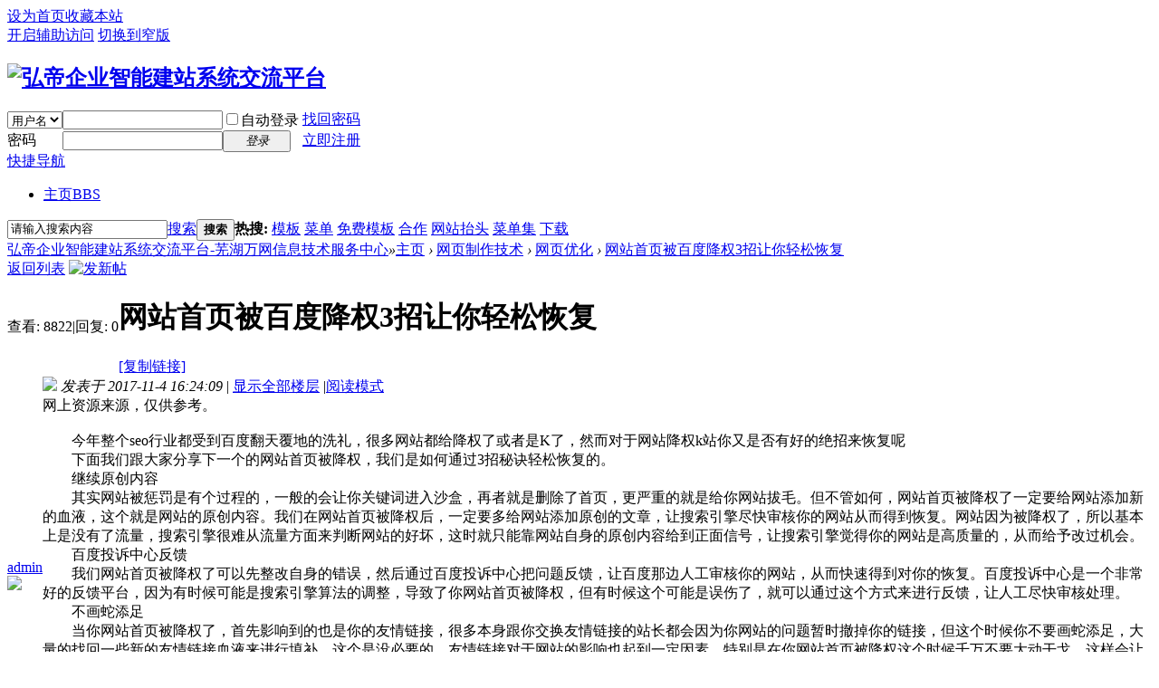

--- FILE ---
content_type: text/html; charset=gbk
request_url: http://wh.ac.cn/forum.php?mod=viewthread&tid=1716
body_size: 9811
content:
<!DOCTYPE html PUBLIC "-//W3C//DTD XHTML 1.0 Transitional//EN" "http://www.w3.org/TR/xhtml1/DTD/xhtml1-transitional.dtd">
<html xmlns="http://www.w3.org/1999/xhtml">
<head>
<meta http-equiv="Content-Type" content="text/html; charset=gbk" />
<title>网站首页被百度降权3招让你轻松恢复-网页优化-弘帝企业智能建站系统交流平台-芜湖万网信息技术服务中心 -  Powered by Discuz!</title>
<link href="http://wh.ac.cn/forum.php?mod=viewthread&tid=1716" rel="canonical" />
<meta name="keywords" content="弘帝企业智能建站系统交流平台-芜湖万网信息技术服务中心网页优化网页制作技术网站首页被百度降权3招让你轻松恢复" />
<meta name="description" content="弘帝企业智能建站系统交流平台-芜湖万网信息技术服务中心网页优化网页制作技术网站首页被百度降权3招让你轻松恢复 " />
<meta name="generator" content="Discuz! X3.4" />
<meta name="author" content="Discuz! Team and Comsenz UI Team" />
<meta name="copyright" content="2001-2017 Comsenz Inc." />
<meta name="MSSmartTagsPreventParsing" content="True" />
<meta http-equiv="MSThemeCompatible" content="Yes" />
<base href="http://wh.ac.cn/" /><link rel="stylesheet" type="text/css" href="data/cache/style_1_common.css?GM5" /><link rel="stylesheet" type="text/css" href="data/cache/style_1_forum_viewthread.css?GM5" /><link rel="stylesheet" id="css_extstyle" type="text/css" href="./template/default/style/t3/style.css" /><script type="text/javascript">var STYLEID = '1', STATICURL = 'static/', IMGDIR = 'static/image/common', VERHASH = 'GM5', charset = 'gbk', discuz_uid = '0', cookiepre = 'INPT_2132_', cookiedomain = '', cookiepath = '/', showusercard = '1', attackevasive = '0', disallowfloat = '', creditnotice = '1|威望|,2|金钱|,3|贡献|', defaultstyle = './template/default/style/t3', REPORTURL = 'aHR0cDovL3doLmFjLmNuL2ZvcnVtLnBocD9tb2Q9dmlld3RocmVhZCZ0aWQ9MTcxNg==', SITEURL = 'http://wh.ac.cn/', JSPATH = 'static/js/', CSSPATH = 'data/cache/style_', DYNAMICURL = '';</script>
<script src="static/js/common.js?GM5" type="text/javascript"></script>
<meta name="application-name" content="弘帝企业智能建站系统交流平台-芜湖万网信息技术服务中心" />
<meta name="msapplication-tooltip" content="弘帝企业智能建站系统交流平台-芜湖万网信息技术服务中心" />
<meta name="msapplication-task" content="name=门户;action-uri=http://wh.ac.cn/portal.php;icon-uri=http://wh.ac.cn/static/image/common/portal.ico" /><meta name="msapplication-task" content="name=主页;action-uri=http://wh.ac.cn/forum.php;icon-uri=http://wh.ac.cn/static/image/common/bbs.ico" />
<meta name="msapplication-task" content="name=群组;action-uri=http://wh.ac.cn/group.php;icon-uri=http://wh.ac.cn/static/image/common/group.ico" /><meta name="msapplication-task" content="name=;action-uri=http://wh.ac.cn/home.php;icon-uri=http://wh.ac.cn/static/image/common/home.ico" /><link rel="archives" title="弘帝企业智能建站系统交流平台-芜湖万网信息技术服务中心" href="http://wh.ac.cn/archiver/" />
<link rel="stylesheet" id="css_widthauto" type="text/css" href='data/cache/style_1_widthauto.css?GM5' />
<script type="text/javascript">HTMLNODE.className += ' widthauto'</script>
<script src="static/js/forum.js?GM5" type="text/javascript"></script>
</head>

<body id="nv_forum" class="pg_viewthread" onkeydown="if(event.keyCode==27) return false;">
<div id="append_parent"></div><div id="ajaxwaitid"></div>
<div id="toptb" class="cl">
<div class="wp">
<div class="z"><a href="javascript:;"  onclick="setHomepage('http://wh.ac.cn/');">设为首页</a><a href="http://wh.ac.cn/"  onclick="addFavorite(this.href, '弘帝企业智能建站系统交流平台-芜湖万网信息技术服务中心');return false;">收藏本站</a></div>
<div class="y">
<a id="switchblind" href="javascript:;" onclick="toggleBlind(this)" title="开启辅助访问" class="switchblind">开启辅助访问</a>
<a href="javascript:;" id="switchwidth" onclick="widthauto(this)" title="切换到窄版" class="switchwidth">切换到窄版</a>
</div>
</div>
</div>

<div id="hd">
<div class="wp">
<div class="hdc cl"><h2><a href="./" title="弘帝企业智能建站系统交流平台-芜湖万网信息技术服务中心"><img src="static/image/common/logo.png" alt="弘帝企业智能建站系统交流平台" border="0" /></a></h2><script src="static/js/logging.js?GM5" type="text/javascript"></script>
<form method="post" autocomplete="off" id="lsform" action="member.php?mod=logging&amp;action=login&amp;loginsubmit=yes&amp;infloat=yes&amp;lssubmit=yes" onsubmit="return lsSubmit();">
<div class="fastlg cl">
<span id="return_ls" style="display:none"></span>
<div class="y pns">
<table cellspacing="0" cellpadding="0">
<tr>
<td>
<span class="ftid">
<select name="fastloginfield" id="ls_fastloginfield" width="40" tabindex="900">
<option value="username">用户名</option>
<option value="email">Email</option>
</select>
</span>
<script type="text/javascript">simulateSelect('ls_fastloginfield')</script>
</td>
<td><input type="text" name="username" id="ls_username" autocomplete="off" class="px vm" tabindex="901" /></td>
<td class="fastlg_l"><label for="ls_cookietime"><input type="checkbox" name="cookietime" id="ls_cookietime" class="pc" value="2592000" tabindex="903" />自动登录</label></td>
<td>&nbsp;<a href="javascript:;" onclick="showWindow('login', 'member.php?mod=logging&action=login&viewlostpw=1')">找回密码</a></td>
</tr>
<tr>
<td><label for="ls_password" class="z psw_w">密码</label></td>
<td><input type="password" name="password" id="ls_password" class="px vm" autocomplete="off" tabindex="902" /></td>
<td class="fastlg_l"><button type="submit" class="pn vm" tabindex="904" style="width: 75px;"><em>登录</em></button></td>
<td>&nbsp;<a href="member.php?mod=register" class="xi2 xw1">立即注册</a></td>
</tr>
</table>
<input type="hidden" name="quickforward" value="yes" />
<input type="hidden" name="handlekey" value="ls" />
</div>
</div>
</form>

</div>

<div id="nv">
<a href="javascript:;" id="qmenu" onmouseover="delayShow(this, function () {showMenu({'ctrlid':'qmenu','pos':'34!','ctrlclass':'a','duration':2});showForummenu(68);})">快捷导航</a>
<ul><li class="a" id="mn_forum" ><a href="forum.php" hidefocus="true" title="BBS"  >主页<span>BBS</span></a></li></ul>
</div>
<div id="mu" class="cl">
</div><div id="scbar" class="scbar_narrow cl">
<form id="scbar_form" method="post" autocomplete="off" onsubmit="searchFocus($('scbar_txt'))" action="search.php?searchsubmit=yes" target="_blank">
<input type="hidden" name="mod" id="scbar_mod" value="search" />
<input type="hidden" name="formhash" value="e3b477b6" />
<input type="hidden" name="srchtype" value="title" />
<input type="hidden" name="srhfid" value="68" />
<input type="hidden" name="srhlocality" value="forum::viewthread" />
<table cellspacing="0" cellpadding="0">
<tr>
<td class="scbar_icon_td"></td>
<td class="scbar_txt_td"><input type="text" name="srchtxt" id="scbar_txt" value="请输入搜索内容" autocomplete="off" x-webkit-speech speech /></td>
<td class="scbar_type_td"><a href="javascript:;" id="scbar_type" class="xg1" onclick="showMenu(this.id)" hidefocus="true">搜索</a></td>
<td class="scbar_btn_td"><button type="submit" name="searchsubmit" id="scbar_btn" sc="1" class="pn pnc" value="true"><strong class="xi2">搜索</strong></button></td>
<td class="scbar_hot_td">
<div id="scbar_hot">
<strong class="xw1">热搜: </strong>

<a href="search.php?mod=forum&amp;srchtxt=%C4%A3%B0%E5&amp;formhash=e3b477b6&amp;searchsubmit=true&amp;source=hotsearch" target="_blank" class="xi2" sc="1">模板</a>



<a href="search.php?mod=forum&amp;srchtxt=%B2%CB%B5%A5&amp;formhash=e3b477b6&amp;searchsubmit=true&amp;source=hotsearch" target="_blank" class="xi2" sc="1">菜单</a>



<a href="search.php?mod=forum&amp;srchtxt=%C3%E2%B7%D1%C4%A3%B0%E5&amp;formhash=e3b477b6&amp;searchsubmit=true&amp;source=hotsearch" target="_blank" class="xi2" sc="1">免费模板</a>



<a href="search.php?mod=forum&amp;srchtxt=%BA%CF%D7%F7&amp;formhash=e3b477b6&amp;searchsubmit=true&amp;source=hotsearch" target="_blank" class="xi2" sc="1">合作</a>



<a href="search.php?mod=forum&amp;srchtxt=%CD%F8%D5%BE%CC%A7%CD%B7&amp;formhash=e3b477b6&amp;searchsubmit=true&amp;source=hotsearch" target="_blank" class="xi2" sc="1">网站抬头</a>



<a href="search.php?mod=forum&amp;srchtxt=%B2%CB%B5%A5%BC%AF&amp;formhash=e3b477b6&amp;searchsubmit=true&amp;source=hotsearch" target="_blank" class="xi2" sc="1">菜单集</a>



<a href="search.php?mod=forum&amp;srchtxt=%CF%C2%D4%D8&amp;formhash=e3b477b6&amp;searchsubmit=true&amp;source=hotsearch" target="_blank" class="xi2" sc="1">下载</a>

</div>
</td>
</tr>
</table>
</form>
</div>
<ul id="scbar_type_menu" class="p_pop" style="display: none;"><li><a href="javascript:;" rel="curforum" fid="68" >本版</a></li><li><a href="javascript:;" rel="forum" class="curtype">帖子</a></li><li><a href="javascript:;" rel="user">用户</a></li></ul>
<script type="text/javascript">
initSearchmenu('scbar', '');
</script>
</div>
</div>


<div id="wp" class="wp">
<script type="text/javascript">var fid = parseInt('68'), tid = parseInt('1716');</script>

<script src="static/js/forum_viewthread.js?GM5" type="text/javascript"></script>
<script type="text/javascript">zoomstatus = parseInt(1);var imagemaxwidth = '1000';var aimgcount = new Array();</script>

<style id="diy_style" type="text/css"></style>
<!--[diy=diynavtop]--><div id="diynavtop" class="area"></div><!--[/diy]-->
<div id="pt" class="bm cl">
<div class="z">
<a href="./" class="nvhm" title="首页">弘帝企业智能建站系统交流平台-芜湖万网信息技术服务中心</a><em>&raquo;</em><a href="forum.php">主页</a> <em>&rsaquo;</em> <a href="forum.php?gid=54">网页制作技术</a> <em>&rsaquo;</em> <a href="forum.php?mod=forumdisplay&amp;fid=68">网页优化</a> <em>&rsaquo;</em> <a href="forum.php?mod=viewthread&amp;tid=1716">网站首页被百度降权3招让你轻松恢复</a>
</div>
</div>

<style id="diy_style" type="text/css"></style>
<div class="wp">
<!--[diy=diy1]--><div id="diy1" class="area"></div><!--[/diy]-->
</div>

<div id="ct" class="wp cl">
<div id="pgt" class="pgs mbm cl ">
<div class="pgt"></div>
<span class="y pgb"><a href="forum.php?mod=forumdisplay&amp;fid=68">返回列表</a></span>
<a id="newspecial" onmouseover="$('newspecial').id = 'newspecialtmp';this.id = 'newspecial';showMenu({'ctrlid':this.id})" onclick="showWindow('newthread', 'forum.php?mod=post&action=newthread&fid=68')" href="javascript:;" title="发新帖"><img src="static/image/common/pn_post.png" alt="发新帖" /></a></div>



<div id="postlist" class="pl bm">
<table cellspacing="0" cellpadding="0">
<tr>
<td class="pls ptn pbn">
<div class="hm ptn">
<span class="xg1">查看:</span> <span class="xi1">8822</span><span class="pipe">|</span><span class="xg1">回复:</span> <span class="xi1">0</span>
</div>
</td>
<td class="plc ptm pbn vwthd">
<h1 class="ts">
<span id="thread_subject">网站首页被百度降权3招让你轻松恢复</span>
</h1>
<span class="xg1">
<a href="forum.php?mod=viewthread&amp;tid=1716" onclick="return copyThreadUrl(this, '弘帝企业智能建站系统交流平台-芜湖万网信息技术服务中心')" >[复制链接]</a>
</span>
</td>
</tr>
</table>


<table cellspacing="0" cellpadding="0" class="ad">
<tr>
<td class="pls">
</td>
<td class="plc">
</td>
</tr>
</table><div id="post_1896" ><table id="pid1896" class="plhin" summary="pid1896" cellspacing="0" cellpadding="0">
<tr>
<td class="pls" rowspan="2">
<div id="favatar1896" class="pls favatar">
 <a name="lastpost"></a><div class="pi">
<div class="authi"><a href="home.php?mod=space&amp;uid=1" target="_blank" class="xw1">admin</a>
</div>
</div>
<div class="p_pop blk bui card_gender_" id="userinfo1896" style="display: none; margin-top: -11px;">
<div class="m z">
<div id="userinfo1896_ma"></div>
</div>
<div class="i y">
<div>
<strong><a href="home.php?mod=space&amp;uid=1" target="_blank" class="xi2">admin</a></strong>
<em>当前离线</em>
</div><div class="imicn">
<a href="home.php?mod=space&amp;uid=1&amp;do=profile" target="_blank" title="查看详细资料"><img src="static/image/common/userinfo.gif" alt="查看详细资料" /></a>
</div>
<div id="avatarfeed"><span id="threadsortswait"></span></div>
</div>
</div>
<div>
<div class="avatar"><a href="home.php?mod=space&amp;uid=1" class="avtm" target="_blank"><img src="http://www.wh.ac.cn/uc_server/avatar.php?uid=1&size=middle" /></a></div>
</div>
</div>
</td>
<td class="plc">
<div class="pi">
<div class="pti">
<div class="pdbt">
</div>
<div class="authi">
<img class="authicn vm" id="authicon1896" src="static/image/common/online_admin.gif" />
<em id="authorposton1896">发表于 2017-11-4 16:24:09</em>
<span class="pipe">|</span>
<a href="forum.php?mod=viewthread&amp;tid=1716&amp;page=1" rel="nofollow">显示全部楼层</a>
<span class="pipe show">|</span><a href="javascript:;" onclick="readmode($('thread_subject').innerHTML, 1896);" class="show">阅读模式</a>
</div>
</div>
</div><div class="pct"><style type="text/css">.pcb{margin-right:0}</style><div class="pcb">
 
<div class="t_fsz">
<table cellspacing="0" cellpadding="0"><tr><td class="t_f" id="postmessage_1896">
网上资源来源，仅供参考。<br />
<br />
　　今年整个seo行业都受到百度翻天覆地的洗礼，很多网站都给降权了或者是K了，然而对于网站降权k站你又是否有好的绝招来恢复呢<br />
　　下面我们跟大家分享下一个的网站首页被降权，我们是如何通过3招秘诀轻松恢复的。<br />
　　继续原创内容<br />
　　其实网站被惩罚是有个过程的，一般的会让你关键词进入沙盒，再者就是删除了首页，更严重的就是给你网站拔毛。但不管如何，网站首页被降权了一定要给网站添加新的血液，这个就是网站的原创内容。我们在网站首页被降权后，一定要多给网站添加原创的文章，让搜索引擎尽快审核你的网站从而得到恢复。网站因为被降权了，所以基本上是没有了流量，搜索引擎很难从流量方面来判断网站的好坏，这时就只能靠网站自身的原创内容给到正面信号，让搜索引擎觉得你的网站是高质量的，从而给予改过机会。<br />
　　百度投诉中心反馈<br />
　　我们网站首页被降权了可以先整改自身的错误，然后通过百度投诉中心把问题反馈，让百度那边人工审核你的网站，从而快速得到对你的恢复。百度投诉中心是一个非常好的反馈平台，因为有时候可能是搜索引擎算法的调整，导致了你网站首页被降权，但有时候这个可能是误伤了，就可以通过这个方式来进行反馈，让人工尽快审核处理。<br />
　　不画蛇添足<br />
　　当你网站首页被降权了，首先影响到的也是你的友情链接，很多本身跟你交换友情链接的站长都会因为你网站的问题暂时撤掉你的链接，但这个时候你不要画蛇添足，大量的找回一些新的友情链接血液来进行填补，这个是没必要的。友情链接对于网站的影响也起到一定因素，特别是在你网站首页被降权这个时候千万不要大动干戈，这样会让搜索引擎加长对你网站的考核期。<br />
　　另外对于外链方面也不要过分画蛇添足，不能因为网站首页被降权了然后就疯狂添加外链进行补充，这个是不可取的。我们只要按照以往的做法，循序渐进的给网站添加外链，一来是方便引导蜘蛛的爬取，二来是为了获得一些权重的传递，让搜索引擎尽快恢复你的网站。<br />
　　注意事项<br />
　　其实网站首页被降权了真的不可怕，我们应该遵循着正规的优化方式进行，同时也要保持良好的营销心态来面对。一旦网站首页被降权了可以按照笔者推荐的3招秘诀操作，可以让你轻松恢复，重获搜索引擎对你的认可。</td></tr></table>


</div>
<div id="comment_1896" class="cm">
</div>

<div id="post_rate_div_1896"></div>
</div>
</div>

</td></tr>
<tr><td class="plc plm">
</td>
</tr>
<tr id="_postposition1896"></tr>
<tr>
<td class="pls"></td>
<td class="plc" style="overflow:visible;">
<div class="po hin">
<div class="pob cl">
<em>
<a class="fastre" href="forum.php?mod=post&amp;action=reply&amp;fid=68&amp;tid=1716&amp;reppost=1896&amp;extra=&amp;page=1" onclick="showWindow('reply', this.href)">回复</a>
</em>

<p>
<a href="javascript:;" id="mgc_post_1896" onmouseover="showMenu(this.id)" class="showmenu">使用道具</a>
<a href="javascript:;" onclick="showWindow('miscreport1896', 'misc.php?mod=report&rtype=post&rid=1896&tid=1716&fid=68', 'get', -1);return false;">举报</a>
</p>

<ul id="mgc_post_1896_menu" class="p_pop mgcmn" style="display: none;">
</ul>
<script type="text/javascript" reload="1">checkmgcmn('post_1896')</script>
</div>
</div>
</td>
</tr>
<tr class="ad">
<td class="pls">
</td>
<td class="plc">
</td>
</tr>
</table>
</div><div id="postlistreply" class="pl"><div id="post_new" class="viewthread_table" style="display: none"></div></div>
</div>


<form method="post" autocomplete="off" name="modactions" id="modactions">
<input type="hidden" name="formhash" value="e3b477b6" />
<input type="hidden" name="optgroup" />
<input type="hidden" name="operation" />
<input type="hidden" name="listextra" value="" />
<input type="hidden" name="page" value="1" />
</form>



<div class="pgs mtm mbm cl">
<span class="pgb y"><a href="forum.php?mod=forumdisplay&amp;fid=68">返回列表</a></span>
<a id="newspecialtmp" onmouseover="$('newspecial').id = 'newspecialtmp';this.id = 'newspecial';showMenu({'ctrlid':this.id})" onclick="showWindow('newthread', 'forum.php?mod=post&action=newthread&fid=68')" href="javascript:;" title="发新帖"><img src="static/image/common/pn_post.png" alt="发新帖" /></a>
</div>

<!--[diy=diyfastposttop]--><div id="diyfastposttop" class="area"></div><!--[/diy]-->
<script type="text/javascript">
var postminchars = parseInt('10');
var postmaxchars = parseInt('10000');
var disablepostctrl = parseInt('0');
</script>

<div id="f_pst" class="pl bm bmw">
<form method="post" autocomplete="off" id="fastpostform" action="forum.php?mod=post&amp;action=reply&amp;fid=68&amp;tid=1716&amp;extra=&amp;replysubmit=yes&amp;infloat=yes&amp;handlekey=fastpost" onSubmit="return fastpostvalidate(this)">
<table cellspacing="0" cellpadding="0">
<tr>
<td class="pls">
</td>
<td class="plc">

<span id="fastpostreturn"></span>


<div class="cl">
<div id="fastsmiliesdiv" class="y"><div id="fastsmiliesdiv_data"><div id="fastsmilies"></div></div></div><div class="hasfsl" id="fastposteditor">
<div class="tedt mtn">
<div class="bar">
<span class="y">
<a href="forum.php?mod=post&amp;action=reply&amp;fid=68&amp;tid=1716" onclick="return switchAdvanceMode(this.href)">高级模式</a>
</span><script src="static/js/seditor.js?GM5" type="text/javascript"></script>
<div class="fpd">
<a href="javascript:;" title="文字加粗" class="fbld">B</a>
<a href="javascript:;" title="设置文字颜色" class="fclr" id="fastpostforecolor">Color</a>
<a id="fastpostimg" href="javascript:;" title="图片" class="fmg">Image</a>
<a id="fastposturl" href="javascript:;" title="添加链接" class="flnk">Link</a>
<a id="fastpostquote" href="javascript:;" title="引用" class="fqt">Quote</a>
<a id="fastpostcode" href="javascript:;" title="代码" class="fcd">Code</a>
<a href="javascript:;" class="fsml" id="fastpostsml">Smilies</a>
</div></div>
<div class="area">
<div class="pt hm">
您需要登录后才可以回帖 <a href="member.php?mod=logging&amp;action=login" onclick="showWindow('login', this.href)" class="xi2">登录</a> | <a href="member.php?mod=register" class="xi2">立即注册</a>
</div>
</div>
</div>
</div>
</div>
<div id="seccheck_fastpost">
</div>


<input type="hidden" name="formhash" value="e3b477b6" />
<input type="hidden" name="usesig" value="" />
<input type="hidden" name="subject" value="  " />
<p class="ptm pnpost">
<a href="home.php?mod=spacecp&amp;ac=credit&amp;op=rule&amp;fid=68" class="y" target="_blank">本版积分规则</a>
<button type="button" onclick="showWindow('login', 'member.php?mod=logging&action=login&guestmessage=yes')" name="replysubmit" id="fastpostsubmit" class="pn pnc vm" value="replysubmit" tabindex="5"><strong>发表回复</strong></button>
<label class="lb"><input type="checkbox" name="adddynamic" class="pc" value="1" />回帖并转播</label>
<label for="fastpostrefresh"><input id="fastpostrefresh" type="checkbox" class="pc" />回帖后跳转到最后一页</label>
<script type="text/javascript">if(getcookie('fastpostrefresh') == 1) {$('fastpostrefresh').checked=true;}</script>
</p>
</td>
</tr>
</table>
</form>
</div>

</div>

<div class="wp mtn">
<!--[diy=diy3]--><div id="diy3" class="area"></div><!--[/diy]-->
</div>

<script type="text/javascript">
function succeedhandle_followmod(url, msg, values) {
var fObj = $('followmod_'+values['fuid']);
if(values['type'] == 'add') {
fObj.innerHTML = '不收听';
fObj.href = 'home.php?mod=spacecp&ac=follow&op=del&fuid='+values['fuid'];
} else if(values['type'] == 'del') {
fObj.innerHTML = '收听TA';
fObj.href = 'home.php?mod=spacecp&ac=follow&op=add&hash=e3b477b6&fuid='+values['fuid'];
}
}
fixed_avatar([1896], 1);
</script>	</div>
<div id="ft" class="wp cl">
<div id="flk" class="y">
<p>
<a href="//wpa.qq.com/msgrd?v=3&amp;uin=7833865&amp;site=弘帝企业智能建站系统交流平台-芜湖万网信息技术服务中心&amp;menu=yes&amp;from=discuz" target="_blank" title="QQ"><img src="static/image/common/site_qq.jpg" alt="QQ" /></a><span class="pipe">|</span><a href="archiver/" >Archiver</a><span class="pipe">|</span><a href="forum.php?mobile=yes" >手机版</a><span class="pipe">|</span><a href="forum.php?mod=misc&action=showdarkroom" >小黑屋</a><span class="pipe">|</span><strong><a href="http://wh.ac.cn" target="_blank">芜湖万网信息技术服务中心 弘帝企业智能建站系统</a></strong>
( <a href="http://beian.miit.gov.cn/" target="_blank">皖ICP备07503252号</a> )</p>
<p class="xs0">
GMT+8, 2026-2-1 10:34<span id="debuginfo">
, Processed in 0.098101 second(s), 15 queries
.
</span>
</p>
</div>
<div id="frt">
<p>Powered by <strong><a href="http://www.discuz.net" target="_blank">Discuz!</a></strong> <em>X3.4</em></p>
<p class="xs0">&copy; 2001-2017 <a href="http://www.comsenz.com" target="_blank">Comsenz Inc.</a></p>
</div></div>
<script src="home.php?mod=misc&ac=sendmail&rand=1769913250" type="text/javascript"></script>

<div id="scrolltop">
<span><a href="forum.php?mod=post&amp;action=reply&amp;fid=68&amp;tid=1716&amp;extra=&amp;page=1" onclick="showWindow('reply', this.href)" class="replyfast" title="快速回复"><b>快速回复</b></a></span>
<span hidefocus="true"><a title="返回顶部" onclick="window.scrollTo('0','0')" class="scrolltopa" ><b>返回顶部</b></a></span>
<span>
<a href="forum.php?mod=forumdisplay&amp;fid=68" hidefocus="true" class="returnlist" title="返回列表"><b>返回列表</b></a>
</span>
</div>
<script type="text/javascript">_attachEvent(window, 'scroll', function () { showTopLink(); });checkBlind();</script>
</body>
</html>
